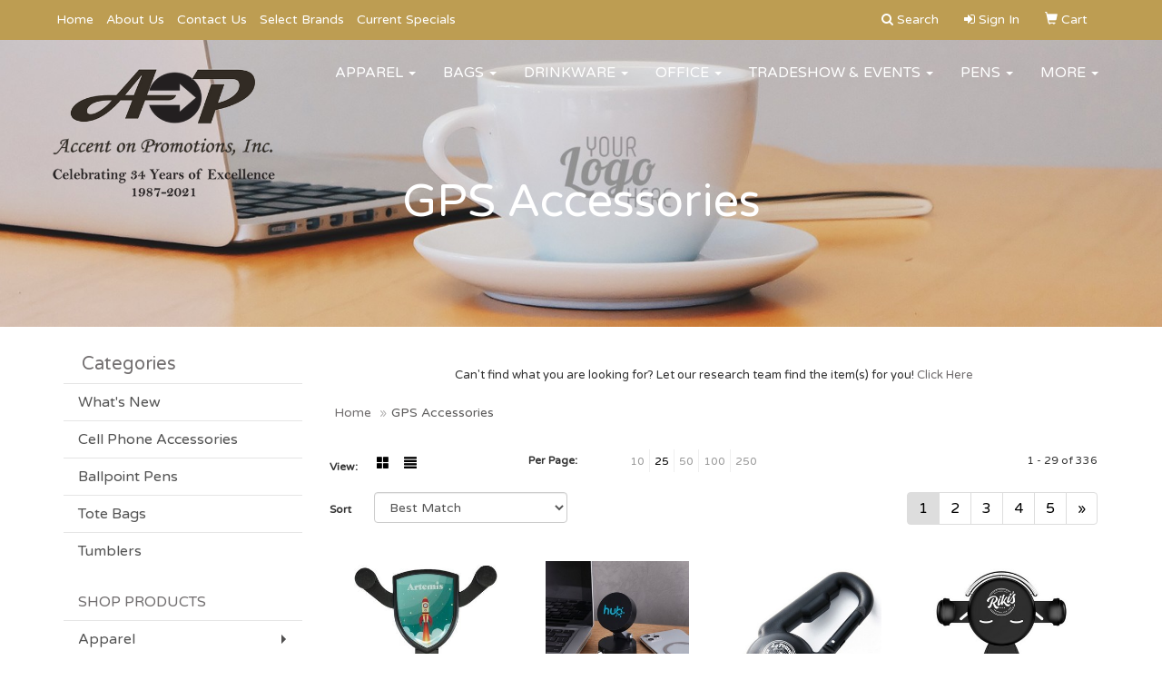

--- FILE ---
content_type: text/html
request_url: https://www.accentonpromotions.com/automotive-hitech-accessoreies-gps.htm
body_size: 13786
content:
<!DOCTYPE html>
<html lang="en">
  <head>
    <meta charset="utf-8">
    <meta http-equiv="X-UA-Compatible" content="IE=edge">
    <meta name="viewport" content="width=device-width, initial-scale=1">
    <!-- The above 3 meta tags *must* come first in the head; any other head content must come *after* these tags -->
  
  <title>custom logoed Unique Gifts, sport shirts, holiday gifts, hydration packs, daypacks, Sport bottles, bic pens, promotional products, - GPS Accessories</title>
<meta name="description" content="Accent on promotions provides unique custom logoed gifts like sport shirts, holiday gifts, mugs, pens, and promotional products with the brand recognition you deserve.">
<meta name="keywords" content="PPE, holiday gifts, hydration packs, face mask, coffee mugs, sticky notes, company shirts,  water bottles, casual wear, corporate holiday gifts">
<META NAME="MSSmartTagsPreventParsing" CONTENT="TRUE">
<META NAME="rating" CONTENT="General">
<META NAME="MS.LOCALE" CONTENT="EN-US">
<META NAME="CATEGORY" CONTENT="home page">
<META NAME="robots" CONTENT="index,follow">
<META http-equiv="Classification" CONTENT="sport shirts">
<META NAME="URL" CONTENT="http://www.accentonpromotions.com">
<META NAME="revisit-after" CONTENT="31 days">
<link rel="canonical" href="https://www.accentonpromotions.com/automotive-hitech-accessoreies-gps.htm" />
<meta name="robots" content="index,follow">
<link rel="SHORTCUT ICON" type="image/ico" href="https://www.accentonpromotions.com/favicon.ico">
<link rel="icon" type="image/png" href="https://www.accentonpromotions.com/favicon.ico">

    <!-- Bootstrap core CSS -->
    <link href="/distsite/styles/7/common/css/bootstrap.min.css" rel="stylesheet">
    <link href="/distsite/styles/7/common/css/flexslider.css" rel="stylesheet">
    <link href="/distsite/styles/7/common/css/font-awesome.min.css" rel="stylesheet">
    <link href="/distsite/styles/7/common/css/nouislider.css" rel="stylesheet">
    <link rel="stylesheet" type="text/css" href="/distsite/styles/7/common/css/slick/slick.css"/>
    <!-- Lightbox for rich text editor image destinations -->
    <link rel="stylesheet" type="text/css" href="/distsite/styles/7/common/css/lightbox/lightbox.css" />
    <!-- HTML5 shim and Respond.js for IE8 support of HTML5 elements and media queries -->
    <!--[if lt IE 9]>
      <script src="https://oss.maxcdn.com/html5shiv/3.7.2/html5shiv.min.js"></script>
      <script src="https://oss.maxcdn.com/respond/1.4.2/respond.min.js"></script>
    <![endif]-->
    <!-- Custom styles for this theme -->
    <link href="/we/we.dll/StyleSheet?UN=4831&Type=WETheme&TS=45889.4692476852" rel="stylesheet">
    
    <script src="/distsite/styles/7/common/js/jquery.min.js"></script>
    
    <style>
@media only screen and (min-width: 1200px){
.navbar-default .navbar-brand, .navbar-default .navbar-brand img {
    max-height: 170px;
}
}
</style>
	<style>
		.active-filters {
display:block !important;
}
		
		</style>
		
  </head>
<body id="page-9310007">


<div class="collapse hidden-sm hidden-md hidden-lg" id="msearch">
	<form name="QuickSearch" class="quick-form form" role="search" method="get" action="https://www.accentonpromotions.com/:quicksearch.htm">
		<table class="table table-borderless" style="border:0;">
			<tr>
				<td>
					<label class="sr-only" for="quicksearchbox-mobile">Search</label>  
					<input type="text" id="quicksearchbox-mobile" class="form-control" name="quicksearchbox" placeholder="Search"></td>
				<td  style="display:none;">
					<label class="sr-only" for="LoP">Enter low price</label>  
					<input type="text" size="8" class="form-control" name="LoP" id="LoP" placeholder="Min price"></td>
				<td  style="display:none;">
					<label class="sr-only" for="HiP">Enter high price</label>  
					<input type="text" size="8" class="form-control" name="HiP" id="HiP" placeholder="Max price"></td>
				<td><button class="btn btn-default" type="submit" onclick="return(document.getElementById('quicksearchbox-mobile').value.trim()>'');"><i class="fa fa-search" aria-hidden="true"></i><span class="sr-only">Search</span></button></td>
			</tr>
		</table>
	  </form>
</div>

<header>

<div id="top-menu-wrap" class="hidden-xs clearfix">
  <div class="container fluid">
    <div class="row">
      <div class="col-md-6 col-sm-8 np">
       <ul id="nav1" class="sf-menu hidden-xs clearfix">
    <li class=""><a href="/">Home</a></li>
<li class=""><a href="/about.htm">About Us</a></li>
<li class=""><a href="/contact.htm">Contact Us</a></li>
<li class=""><a href="/links.htm">Select Brands</a></li>
<li class=""><a href="/specials.htm">Current Specials</a></li>

</ul>


      </div>
      <div class="col-md-6 col-sm-4">
		<ul class="nav0">
	<li><a data-toggle="collapse" href="#msearch" class="visible-xs-block"><i class="glyphicon glyphicon-search"></i><span class="sr-only">Search</span></a></li>
	<li class="dropdown searchBox hidden-xs"><a href="javascript:void(0)" class="dropdown-toggle" data-toggle="dropdown"><i class="fa fa-search"></i> <span class="icon-only">Search</span></a>
  <ul class="dropdown-menu search-dropdown">
	<li>
	   <form name="QuickSearch" class="quick-form" role="search" method="get" action="https://www.accentonpromotions.com/:quicksearch.htm">
              <div class="input-group header-search">
				  <label class="sr-only" for="quicksearchbox">Search</label>    
                <input id="quicksearchbox" type="text" class="form-control" name="quicksearchbox" placeholder="What are you looking for?">
                <span class="input-group-btn">
                <button class="btn btn-default" type="submit" onclick="return(document.getElementById('quicksearchbox').value.trim()>'');"><i class="fa fa-search"></i><span class="sr-only">Search</span></button>
                </span>
              </div>
        </form>
	</li>
  </ul>
</li>

	<li class=""><a href="/signin.htm"><span class="fa fa-sign-in" aria-hidden="true"></span> <span class="icon-only">Sign In</span></a></li>
<li class=""><a href="/cart.htm"><span class="glyphicon glyphicon-shopping-cart" aria-hidden="true"></span> <span class="icon-only">Cart</span></a></li>

	
</ul>

      </div>
    </div>
  </div>
</div>
<!-- secondary-menu-wrap -->

<div id="top-menu-mobile" class="visible-xs">
  <div class="container fluid">
    <div class="row">
      <div class="col-sm-12">
		<ul class="nav0">
	<li><a data-toggle="collapse" href="#msearch" class="visible-xs-block"><i class="glyphicon glyphicon-search"></i><span class="sr-only">Search</span></a></li>
	<li class="dropdown searchBox hidden-xs"><a href="javascript:void(0)" class="dropdown-toggle" data-toggle="dropdown"><i class="fa fa-search"></i> <span class="icon-only">Search</span></a>
  <ul class="dropdown-menu search-dropdown">
	<li>
	   <form name="QuickSearch" class="quick-form" role="search" method="get" action="https://www.accentonpromotions.com/:quicksearch.htm">
              <div class="input-group header-search">
				  <label class="sr-only" for="quicksearchbox">Search</label>    
                <input id="quicksearchbox" type="text" class="form-control" name="quicksearchbox" placeholder="What are you looking for?">
                <span class="input-group-btn">
                <button class="btn btn-default" type="submit" onclick="return(document.getElementById('quicksearchbox').value.trim()>'');"><i class="fa fa-search"></i><span class="sr-only">Search</span></button>
                </span>
              </div>
        </form>
	</li>
  </ul>
</li>

	<li class=""><a href="/signin.htm"><span class="fa fa-sign-in" aria-hidden="true"></span> <span class="icon-only">Sign In</span></a></li>
<li class=""><a href="/cart.htm"><span class="glyphicon glyphicon-shopping-cart" aria-hidden="true"></span> <span class="icon-only">Cart</span></a></li>

	
</ul>

      </div>
    </div>
  </div>
</div>
<!-- secondary-menu-wrap -->

<!-- Start Secondary Nav -->
<nav id="mainNav" class="navbar navbar-default navbar-custom navbar-fixed-top">
  <div class="container fluid">
    <div class="navbar-header">
      <button type="button" class="navbar-toggle" data-toggle="collapse" data-target="#navbar"> <span class="sr-only">Toggle navigation</span> <i class="fa fa-bars"></i> </button>
       <a class="navbar-brand" href="https://www.accentonpromotions.com"><img class="img-responsive" src="/we/we.dll/Pic?UN=4831&F=C&T=707&Age=1380469600" alt="Accent On Promotions Inc" /></a>  </div>
    <div class="collapse navbar-collapse" id="navbar">
      <ul class="nav navbar-nav navbar-right">
	<li class="visible-xs"><a href="/">Home</a></li>
<li class="visible-xs"><a href="/about.htm">About Us</a></li>
<li class="visible-xs"><a href="/contact.htm">Contact Us</a></li>
<li class="visible-xs"><a href="/links.htm">Select Brands</a></li>
<li class="visible-xs"><a href="/specials.htm">Current Specials</a></li>
<li class="dropdown "><a href="#" class="dropdown-toggle" data-toggle="dropdown">Apparel <span class="caret"></span></a><ul class="dropdown-menu multi-level"><li><a href="/accessories.htm">Accessories</a>
</li><li><a href="/activewear.htm">Activewear</a>
</li><li><a href="/caps-and-hats.htm">Caps & Hats</a>
</li><li><a href="/dress-shirts.htm">Dress Shirts</a>
</li><li><a href="/golf-apparel-shirts.htm">Golf Apparel</a>
</li><li><a href="/outerwear.htm">Outerwear</a>
</li><li><a href="/polos.htm">Polos</a>
</li><li><a href="/sweatshirts-and-hoodies.htm">Sweatshirts & Hoodies</a>
</li><li><a href="/tshirts.htm">Tshirts</a>
</li><li><a href="/youth.htm">Youth</a>
</li></ul></li>
<li class="dropdown "><a href="#" class="dropdown-toggle" data-toggle="dropdown">Bags <span class="caret"></span></a><ul class="dropdown-menu multi-level"><li><a href="/accessories-bags.htm">Accessories</a>
</li><li><a href="/backpacks.htm">Backpacks</a>
</li><li><a href="/briefcases-and-messenger-bags.htm">Briefcases & Messenger Bags</a>
</li><li><a href="/drawstring-backpacks.htm">Drawstring Backpacks</a>
</li><li><a href="/fanny-packs.htm">Fanny Packs</a>
</li><li><a href="/lunch-bags.htm">Lunch Bags</a>
</li><li><a href="/paper-bags.htm">Paper Bags</a>
</li><li><a href="/plastic-bags.htm">Plastic Bags</a>
</li><li><a href="/tote-bags.htm">Tote Bags</a>
</li></ul></li>
<li class="dropdown "><a href="#" class="dropdown-toggle" data-toggle="dropdown">Drinkware <span class="caret"></span></a><ul class="dropdown-menu multi-level"><li><a href="/beverage-insulators.htm">Beverage Insulators</a>
</li><li><a href="/bpa-free-bottles.htm">BPA Free Bottles</a>
</li><li><a href="/coasters.htm">Coasters</a>
</li><li><a href="/glassware.htm">Glassware</a>
</li><li><a href="/mugs.htm">Mugs</a>
</li><li><a href="/plastic-cups.htm">Plastic Cups</a>
</li><li><a href="/thermoses.htm">Thermoses</a>
</li><li><a href="/tumblers.htm">Tumblers</a>
</li><li><a href="/water-bottles.htm">Water Bottles</a>
</li></ul></li>
<li class="dropdown "><a href="#" class="dropdown-toggle" data-toggle="dropdown">Office <span class="caret"></span></a><ul class="dropdown-menu multi-level"><li><a href="/awards_001.htm">Awards</a>
</li><li><a href="/binders.htm">Binders</a>
</li><li><a href="/business-card-holders.htm">Business Card Holders</a>
</li><li><a href="/caddies.htm">Caddies</a>
</li><li><a href="/calculators.htm">Calculators</a>
</li><li><a href="/magnets.htm">Magnets</a>
</li><li><a href="/mousepads.htm">Mousepads</a>
</li><li><a href="/notepads.htm">Notepads</a>
</li><li><a href="/stress-relievers_001.htm">Stress Relievers</a>
</li><li><a href="/technology-items.htm">Technology Items</a>
</li></ul></li>
<li class="dropdown "><a href="#" class="dropdown-toggle" data-toggle="dropdown">Tradeshow & Events <span class="caret"></span></a><ul class="dropdown-menu multi-level"><li><a href="/awards_002.htm">Awards</a>
</li><li><a href="/buttons.htm">Buttons</a>
</li><li><a href="/displays.htm">Displays</a>
</li><li><a href="/giveaways.htm">Giveaways</a>
</li><li><a href="/lanyards.htm">Lanyards</a>
</li></ul></li>
<li class="dropdown "><a href="#" class="dropdown-toggle" data-toggle="dropdown">Pens <span class="caret"></span></a><ul class="dropdown-menu multi-level"><li><a href="/ballpoint-pens.htm">Ballpoint Pens</a>
</li><li><a href="/chalk.htm">Chalk</a>
</li><li><a href="/crayons.htm">Crayons</a>
</li><li><a href="/highlighters.htm">Highlighters</a>
</li><li><a href="/hi-tech-pens.htm">Hi-Tech Pens</a>
</li><li><a href="/markers.htm">Markers</a>
</li><li><a href="/pencils.htm">Pencils</a>
</li><li><a href="/roller-ball-pens.htm">Roller Ball Pens</a>
</li><li><a href="/sharpeners.htm">Sharpeners</a>
</li></ul></li>
<li class="dropdown "><a href="#" class="dropdown-toggle" data-toggle="dropdown">More <span class="caret"></span></a><ul class="dropdown-menu multi-level"><li><a href="/advanced-search.htm">Advanced Search</a>
</li><li><a href="/contact-us.htm">Contact Us</a>
</li></ul></li>

</ul>

    </div>
  </div>
</nav>

</header>
<!-- Header -->

    <div id="page-title">
    <div class="container">
        <div class="row">
            <div class="col-sm-12">
                <h1>GPS Accessories</h1>
            </div>
        </div>
    </div>
    </div>


    <div class="page">
	<div id="mobile-nav" class="visible-xs">
	<script>
	function MobileNavChange(entered) 
	{
		to=entered.options[entered.selectedIndex].value;
		if (to>"") parent.location.href=to;
	}
	</script>
	<select class="form-control" onchange="MobileNavChange(this);">
              <option value="">Categories</option>
			  <option value="/hot-categories-whats-new.htm">What's New</option><option value="/hot-categories-cell-phone-accessories.htm">Cell Phone Accessories</option><option value="/hot-categories-ballpoint-pens.htm">Ballpoint Pens</option><option value="/hot-categories-tote-bags.htm">Tote Bags</option><option value="/hot-categories-tumblers.htm">Tumblers</option><option value="/apparel.htm">Apparel</option><option value="/automotive.htm">Automotive</option><option value="/awards.htm">Awards & Recognition</option><option value="/badges.htm">Badges & Lanyards</option><option value="/bags.htm">Bags</option><option value="/calendars.htm">Calendars</option><option value="/candy.htm">Candy & Snacks</option><option value="/caps.htm">Caps & Hats</option><option value="/clocks.htm">Clocks</option><option value="/computer-accessories.htm">Computer Accessories</option><option value="/desk-items.htm">Desk Items</option><option value="/eco-friendly.htm">Eco Friendly</option><option value="/executive-gifts.htm">Executive Gifts</option><option value="/food-and-beverage.htm">Food & Beverage</option><option value="/fun-and-games.htm">Fun & Games</option><option value="/golf.htm">Golf Items</option><option value="/healthcare.htm">Healthcare</option><option value="/keytags.htm">Key Tags</option><option value="/kitchen-and-home.htm">Kitchen & Home</option><option value="/mugs-and-drinkware.htm">Mugs & Drinkware</option><option value="/pens.htm">Pens</option><option value="/sports-and-outdoors.htm">Sports & Outdoors</option><option value="/stress-balls.htm">Stress Balls</option><option value="/technology.htm">Technology</option><option value="/tools-and-hardware.htm">Tools & Hardware</option><option value="/travel-items.htm">Travel Items</option><option value="/watches.htm">Watches</option><option value="/left-nav-advanced-search.htm">Advanced Search</option><option value="/left-nav-contact-us.htm">Contact Us</option>
	</select>
</div>

	<div class="container">

      <div id="main-content" class="row" style="background:#fff;">

        <aside id="sidebar" class="col-sm-3 hidden-xs backgroundfill">
        
		<ul id="nav3" class="sf-menu sf-vertical">
    <li class="header"><h3>Categories</h3></li>
	<li class=""><a href="/hot-categories-whats-new.htm">What's New</a></li>
<li class=""><a href="/hot-categories-cell-phone-accessories.htm">Cell Phone Accessories</a></li>
<li class=""><a href="/hot-categories-ballpoint-pens.htm">Ballpoint Pens</a></li>
<li class=""><a href="/hot-categories-tote-bags.htm">Tote Bags</a></li>
<li class=""><a href="/hot-categories-tumblers.htm">Tumblers</a></li>
<li class="spacer"> </li>

<li class="title">SHOP PRODUCTS</li>
<li class=""><a href="/apparel.htm">Apparel</a><ul><li><a href="/apparel-accessories.htm">Accessories</a><ul><li><a href="/apparel-aprons.htm">Aprons</a></li><li><a href="/apparel-armbands.htm">Armbands</a></li><li><a href="/apparel-ear-muffs.htm">Earmuffs</a></li><li><a href="/apparel-gloves.htm">Gloves</a></li><li><a href="/apparel-socks.htm">Socks</a></li><li><a href="/apparel-wristbands.htm">Wristbands</a></li></ul></li><li><a href="/apparel-athletic-wear.htm">Athletic Wear</a><ul><li><a href="/apparel-sweatpants.htm">Sweatpants</a></li><li><a href="/apparel-sweatshirts.htm">Sweatshirts</a></li><li><a href="/apparel-tank-tops.htm">Tank Tops</a></li></ul></li><li><a href="/apparel-button-down-shirts.htm">Button Down Shirts</a><ul><li><a href="/apparel-denim.htm">Denim</a></li><li><a href="/apparel-dress.htm">Dress</a></li><li><a href="/apparel-dress_001.htm">Twill</a></li></ul></li><li><a href="/apparel-footwear.htm">Footwear</a><ul><li><a href="/apparel-casual.htm">Casual</a></li><li><a href="/apparel-workwear.htm">Work Wear</a></li></ul></li><li><a href="/apparel-infants.htm">Infants</a><ul><li><a href="/apparel-infant-bottoms.htm">Bottoms</a></li><li><a href="/apparel-onesies.htm">Onesies</a></li></ul></li><li><a href="/apparel-jackets.htm">Jackets</a><ul><li><a href="/apparel-fleece.htm">Fleece</a></li><li><a href="/apparel-hooded.htm">Hooded</a></li><li><a href="/apparel-nylon.htm">Nylon</a></li></ul></li><li><a href="/apparel-polo-shirts.htm">Polo Shirts</a><ul><li><a href="/apparel-polo-shirts-long-sleeve.htm">Long Sleeve</a></li><li><a href="/apparel-polo-shirts-short-sleeve.htm">Short Sleeve</a></li></ul></li><li><a href="/apparel-sweaters.htm">Sweaters</a><ul><li><a href="/apparel-cotton.htm">Cotton</a></li><li><a href="/apparel-fleece_001.htm">Fleece</a></li><li><a href="/apparel-knit.htm">Knit</a></li></ul></li><li><a href="/apparel-vests.htm">Vests</a><ul><li><a href="/apparel-vests-cotton.htm">Cotton</a></li><li><a href="/apparel-vests-fleece.htm">Fleece</a></li><li><a href="/apparel-vests-knit.htm">Knit</a></li></ul></li><li><a href="/apparel-tshirts.htm">T-Shirts</a><ul><li><a href="/apparelt-shirts-long-sleeve.htm">Long Sleeve</a></li><li><a href="/apparel-tshirts-short-sleeve.htm">Short Sleeve</a></li></ul></li><li><a href="/apparel-youth.htm">Youth</a><ul><li><a href="/apparel-bottoms.htm">Bottoms</a></li><li><a href="/apparel-jackets-outerwear.htm">Jackets & Outerwear</a></li><li><a href="/apparel-shirts.htm">Shirts</a></li></ul></li></ul></li>
<li class=""><a href="/automotive.htm">Automotive</a><ul><li><a href="/automotive-antenna-balls.htm">Antenna Balls</a></li><li><a href="/automotive-air-fresheners.htm">Air Fresheners</a></li><li><a href="/automotive-auto-shades.htm">Auto Shades</a></li><li><a href="/automotive-bumper-stickers.htm">Bumper Stickers</a></li><li><a href="/automotive-hitech-accessores.htm">Hi-Tech Accessories</a><ul><li><a href="/automotive-hitech-accessoreies-gps.htm">GPS Accessories</a></li><li><a href="/automotive-phone-accessories.htm">Music Accessories</a></li><li><a href="/automotive-music-accessories.htm">Phone Accessories</a></li></ul></li><li><a href="/automotive-license-plate-accessories.htm">License Plate Accessories</a></li><li><a href="/automotive-safety.htm">Safety</a><ul><li><a href="/automotive-first-aid.htm">First Aid</a></li><li><a href="/automotive-flashlights.htm">Flashlights</a></li><li><a href="/automotive-gauges.htm">Gauges</a></li><li><a href="/automotive-ice-scrapers.htm">Ice Scrapers</a></li><li><a href="/automotive-tool-kits.htm">Toolkits</a></li></ul></li></ul></li>
<li class=""><a href="/awards.htm">Awards & Recognition</a><ul><li><a href="/awards-plaques.htm">Plaques</a><ul><li><a href="/awards-plaques-acrylic.htm">Acrylic</a></li><li><a href="/awards-plaques-crystal.htm">Crystal</a></li><li><a href="/awards-plaques-glass.htm">Glass</a></li><li><a href="/awards-plaques-marble.htm">Marble</a></li><li><a href="/awards-plaques-metal.htm">Metal</a></li><li><a href="/awards-plaques-wood.htm">Wood</a></li></ul></li><li><a href="/awards-vases.htm">Vases</a><ul><li><a href="/awards-vases-crystal.htm">Crystal</a></li><li><a href="/awards-vases-glass.htm">Glass</a></li><li><a href="/awards-vases-marble.htm">Marble</a></li><li><a href="/awards-vases-metal.htm">Metal</a></li></ul></li><li><a href="/awards-emblems-pins-medals.htm">Emblems, Pins & Medals</a><ul><li><a href="/awards-emblems.htm">Emblems</a></li><li><a href="/awards-medals.htm">Medals</a></li><li><a href="/awards-pins.htm">Pins</a></li><li><a href="/awards-ribbons.htm">Ribbons</a></li></ul></li><li><a href="/awards-paperweights.htm">Paperweights</a><ul><li><a href="/awards-paperweights-acrylic.htm">Acrylic</a></li><li><a href="/awards-paperweights-crystal.htm">Crystal</a></li><li><a href="/awards-paperweights-glass.htm">Glass</a></li><li><a href="/awards-paperweights-marble.htm">Marble</a></li><li><a href="/awards-paperweights-metal.htm">Metal</a></li><li><a href="/awards-paperweights-wood.htm">Wood</a></li></ul></li><li><a href="/awards-trophies.htm">Trophies</a></li><li><a href="/awards-gift-sets.htm">Gift Sets</a><ul><li><a href="/awards-gift-sets-clocks.htm">Clocks & Watches</a></li><li><a href="/awards-gift-sets-desktop.htm">Desktop</a></li></ul></li><li><a href="/awards-golf.htm">Golf</a><ul><li><a href="/awards-golf-acrylic.htm">Acrylic</a></li><li><a href="/awards-golf-crystal.htm">Crystal</a></li><li><a href="/awards-golf-glass.htm">Glass</a></li><li><a href="/awards-golf-marble.htm">Marble</a></li><li><a href="/awards-golf-metal.htm">Metal</a></li></ul></li></ul></li>
<li class=""><a href="/badges.htm">Badges & Lanyards</a><ul><li><a href="/badges-holders.htm">Badge Holders</a></li><li><a href="/badges-lanyards.htm">Lanyards</a><ul><li><a href="/badges-lanyards-cotton.htm">Cotton</a></li><li><a href="/badges-lanyards-neoprene.htm">Neoprene</a></li><li><a href="/badges-lanyards-vinyl.htm">Vinyl</a></li><li><a href="/badges-landyards-woven.htm">Woven</a></li></ul></li><li><a href="/badges-names.htm">Name Badges</a></li><li><a href="/badges-reels.htm">Reels</a></li></ul></li>
<li class=""><a href="/bags.htm">Bags</a><ul><li><a href="/bags-attaches.htm">Attaches</a></li><li><a href="/bags-backpacks.htm">Backpacks</a></li><li><a href="/bags-baskets.htm">Baskets</a></li><li><a href="/bags-briefcases.htm">Briefcases</a></li><li><a href="/bags-computers.htm">Computer Bags</a></li><li><a href="/bags-coolers.htm">Coolers</a></li><li><a href="/bags-duffelsport.htm">Duffel & Sport Bags</a></li><li><a href="/bags-drawstring-sportpacks.htm">Drawstring Sportpacks</a></li><li><a href="/bags-eco.htm">Eco Friendly</a></li><li><a href="/bags-fannypacks.htm">Fanny Packs</a></li><li><a href="/bags-lunch.htm">Lunch Bags</a></li><li><a href="/bags-paper.htm">Paper</a></li><li><a href="/bags-plastic.htm">Plastic</a></li><li><a href="/bags-tote.htm">Tote Bags</a><ul><li><a href="/bags-cotton-totes.htm">Cotton Totes</a></li><li><a href="/bags-fashion-totes.htm">Fashion Totes</a></li><li><a href="/bags-shopping-and-grocery-totes.htm">Shopping & Grocery</a></li><li><a href="/bags-trade-show-totes.htm">Trade Show Totes</a></li></ul></li><li><a href="/bags-travel.htm">Travel</a><ul><li><a href="/bags-garment.htm">Garment Bags</a></li><li><a href="/bags-suitcase.htm">Suitcases</a></li><li><a href="/bags-toiletry.htm">Toiletry Bags</a></li></ul></li></ul></li>
<li class=""><a href="/calendars.htm">Calendars</a><ul><li><a href="/calendars-desktop.htm">Desktop</a></li><li><a href="/calendars-electronic.htm">Electronic</a></li><li><a href="/calendars-planners.htm">Planners</a></li><li><a href="/calendars-walls.htm">Walls</a></li></ul></li>
<li class=""><a href="/candy.htm">Candy & Snacks</a><ul><li><a href="/candy-jars.htm">Candy Jars</a></li><li><a href="/candy-chocolate.htm">Chocolate</a></li><li><a href="/candy-cookies.htm">Cookies</a></li><li><a href="/candy-wrappers.htm">Custom Wrappers</a></li><li><a href="/candy-gift-sets.htm">Gift Sets</a></li><li><a href="/candy-mints.htm">Mints</a></li><li><a href="/candy-nuts.htm">Nuts</a></li></ul></li>
<li class=""><a href="/caps.htm">Caps & Hats</a><ul><li><a href="/caps-beanies.htm">Beanies</a></li><li><a href="/caps-camouflage.htm">Camouflage</a></li><li><a href="/caps-cotton.htm">Cotton Twill Canvas</a></li><li><a href="/caps-eco.htm">Eco Friendly</a></li><li><a href="/caps-fitted.htm">Fitted</a></li><li><a href="/caps-safety.htm">Safety</a></li><li><a href="/caps-visors.htm">Visors</a></li></ul></li>
<li class=""><a href="/clocks.htm">Clocks</a><ul><li><a href="/clocks-alarms.htm">Alarms</a></li><li><a href="/clocks-desktop.htm">Desktop</a></li><li><a href="/clocks-travel.htm">Travel</a></li><li><a href="/clocks-wall.htm">Wall</a></li><li><a href="/clocks-weather.htm">Weather Stations</a></li></ul></li>
<li class=""><a href="/computer-accessories.htm">Computer Accessories</a><ul><li><a href="/computer-cables-cords.htm">Cables & Cords</a></li><li><a href="/computer-flash-drives.htm">Flash Drives</a></li><li><a href="/computer-hubs.htm">Hubs</a></li><li><a href="/computer-keyboard-brushes.htm">Keyboard Brushes</a></li><li><a href="/computer-laptop-sleeves.htm">Laptop Sleeves</a></li><li><a href="/computer-monitor-mirrors.htm">Monitor Mirrors</a></li><li><a href="/computer-mouse.htm">Mouse</a></li><li><a href="/computer-pads.htm">Mouse Pads</a></li><li><a href="/computer-usb.htm">USB</a></li></ul></li>
<li class=""><a href="/desk-items.htm">Desk Items</a><ul><li><a href="/desk-items-binders.htm">Binders</a></li><li><a href="/desk-items-business-card-holders.htm">Business Card Holders</a></li><li><a href="/desk-items-caddies.htm">Caddies</a></li><li><a href="/desk-items-calculators.htm">Calculators</a></li><li><a href="/desk-items-clipboards.htm">Clipboards</a></li><li><a href="/desk-items-clips-and-note-holders.htm">Clips & Note Holders</a></li><li><a href="/desk-items-clocks.htm">Clocks</a></li><li><a href="/desk-items-folder.htm">Folders</a></li><li><a href="/desk-items-frames.htm">Frames</a></li><li><a href="/desk-items-hole-punch.htm">Hole Punch</a></li><li><a href="/desk-items-keyboard-pads.htm">Keyboard Pads</a></li><li><a href="/desk-items-labels.htm">Labels</a></li><li><a href="/desk-items-magnets.htm">Magnets</a></li><li><a href="/desk-items-magnifiers.htm">Magnifiers</a></li><li><a href="/desk-items-meausring-devices.htm">Measuring Devices</a></li><li><a href="/desk-items-boards.htm">Memo Boards</a></li><li><a href="/desk-items-mouse-pads.htm">Mousepads</a></li><li><a href="/desk-items-name-badges.htm">Name Badges</a></li><li><a href="/desk-items-note-pads.htm">Note Pads</a></li><li><a href="/desk-items-paperweights.htm">Paperweights</a></li><li><a href="/desk-items-sticky-notes.htm">Sticky Notes</a></li><li><a href="/desk-items-scissors.htm">Scissors</a></li><li><a href="/desk-items-signs.htm">Signs</a></li><li><a href="/desk-items-staple-removers.htm">Staple Removers</a></li><li><a href="/desk-items-staplers.htm">Staplers</a></li><li><a href="/desk-items-stress-relievers.htm">Stress Relievers</a></li></ul></li>
<li class=""><a href="/eco-friendly.htm">Eco Friendly</a><ul><li><a href="/eco-friendly-biodegradable.htm">Biodegradable</a></li><li><a href="/eco-friendly-efficient.htm">Efficient</a></li><li><a href="/eco-friendly-organic.htm">Organic</a></li><li><a href="/eco-friendly-recycled.htm">Recycled</a></li><li><a href="/eco-friendly-sustainable.htm">Sustainable</a></li></ul></li>
<li class=""><a href="/executive-gifts.htm">Executive Gifts</a><ul><li><a href="/executive-gifts-appliances.htm">Appliances & Electronics</a></li><li><a href="/executive-gifts-cameras.htm">Cameras</a></li><li><a href="/executive-gifts-fitness.htm">Fitness</a></li><li><a href="/executive-gifts-gift-sets.htm">Gift Sets</a></li></ul></li>
<li class=""><a href="/food-and-beverage.htm">Food & Beverage</a><ul><li><a href="/food-and-beverage-cocoa.htm">Cocoa</a></li><li><a href="/food-and-beverage-coffee.htm">Coffee</a></li><li><a href="/food-and-beverage-condiments.htm">Condiments</a></li><li><a href="/food-and-beverage-cookies.htm">Cookies</a></li><li><a href="/food-and-beverage-gift-sets.htm">Gift Sets</a></li><li><a href="/food-and-beverage-meats.htm">Meats</a></li><li><a href="/food-and-beverage-novelty.htm">Novelty</a></li><li><a href="/food-and-beverage-nuts.htm">Nuts</a></li><li><a href="/food-and-beverage-popcorn.htm">Popcorn</a></li><li><a href="/food-and-beverage-sauces.htm">Sauces</a></li><li><a href="/food-and-beverage-spices.htm">Spices</a></li><li><a href="/food-and-beverage-tea.htm">Tea</a></li><li><a href="/food-and-beverage-water.htm">Water</a></li><li><a href="/food-and-beverage-wine.htm">Wine/Champagne</a></li></ul></li>
<li class=""><a href="/fun-and-games.htm">Fun & Games</a><ul><li><a href="/fun-and-games-airplanes.htm">Airplanes</a></li><li><a href="/fun-and-games-balls.htm">Balls</a></li><li><a href="/fun-and-games-board.htm">Board Games</a></li><li><a href="/fun-and-games-electronic.htm">Electronic</a></li><li><a href="/fun-and-games-flyers.htm">Flyers</a></li><li><a href="/fun-and-games-golf.htm">Golf</a></li><li><a href="/fun-and-games-inflatables.htm">Inflatables</a></li><li><a href="/fun-and-games-kites.htm">Kites</a></li><li><a href="/fun-and-games-puzzles.htm">Puzzles</a></li><li><a href="/fun-and-games-stuffed-animals.htm">Stuffed Animals</a></li><li><a href="/fun-and-games-tattoos.htm">Tattoos</a></li><li><a href="/fun-and-games-yoyos.htm">Yo-Yos</a></li></ul></li>
<li class=""><a href="/golf.htm">Golf Items</a><ul><li><a href="/golf-awards.htm">Awards</a></li><li><a href="/golf-bag-tags.htm">Bag Tags</a></li><li><a href="/golf-ball-markers.htm">Ball Markers</a></li><li><a href="/golf-balls.htm">Balls</a></li><li><a href="/golf-caps-and-visors.htm">Caps & Visors</a></li><li><a href="/golf-clips.htm">Clips</a></li><li><a href="/golf-clubs-and-putters.htm">Clubs & Putters</a></li><li><a href="/golf-flags.htm">Event Flags & Banners</a></li><li><a href="/golf-first-aid.htm">First Aid</a></li><li><a href="/golf-apparel.htm">Golf Apparel</a><ul><li><a href="/golf-outerwear.htm">Outerwear</a></li><li><a href="/golf-shirts.htm">Shirts</a></li></ul></li><li><a href="/golf-bags.htm">Golf Bags</a></li><li><a href="/golf-shoe-bags.htm">Shoe Bags</a></li><li><a href="/golf-tool-kits.htm">Tool Kits</a></li><li><a href="/golf-towels.htm">Towels</a></li></ul></li>
<li class=""><a href="/healthcare.htm">Healthcare</a><ul><li><a href="/healthcare-awareness.htm">Awareness</a></li><li><a href="/healthcare-candles.htm">Candles</a></li><li><a href="/healthcare-child.htm">Child and Infant</a></li><li><a href="/healthcare-firstaid.htm">First Aid Kits</a></li><li><a href="/healthcare-fitness.htm">Fitness</a></li><li><a href="/healthcare-handsanitizers.htm">Hand Sanitizers</a></li><li><a href="/healthcare-lipbalm.htm">Lip Balm</a></li><li><a href="/healthcare-nightlights.htm">Night Lights</a></li><li><a href="/healthcare-pedometers.htm">Pedometers</a></li><li><a href="/healthcare-pillboxes.htm">Pill Boxes</a></li><li><a href="/healthcare-pillcutters.htm">Pill Cutters</a></li><li><a href="/healthcare-spakits.htm">Spa Kits</a></li><li><a href="/healthcare-sunglasses.htm">Sunglasses</a></li><li><a href="/healthcare-sunscreen.htm">Sunscreen</a></li><li><a href="/healthcare-toiletries.htm">Toiletries</a></li><li><a href="/healthcare-travelkits.htm">Travel Kits</a></li></ul></li>
<li class=""><a href="/keytags.htm">Key Tags</a><ul><li><a href="/key-tags-cell-phone-accessories.htm">Cell Phone Accesssories</a></li><li><a href="/key-tags-luggage.htm">Luggage Tags</a></li><li><a href="/key-tags-key-chains.htm">Keychains</a></li><li><a href="/key-tags-carabiner.htm">Carabiners</a></li><li><a href="/key-tags-electronic.htm">Electronic</a></li><li><a href="/key-tags-metal.htm">Metal</a></li><li><a href="/key-tags-plastic.htm">Plastic</a></li><li><a href="/key-tags-personal-safety.htm">Personal Safety</a></li></ul></li>
<li class=""><a href="/kitchen-and-home.htm">Kitchen & Home</a><ul><li><a href="/kitchen-and-home-appliances.htm">Appliances</a></li><li><a href="/kitchen-and-home-candles.htm">Candles</a></li><li><a href="/kitchen-and-home-containers.htm">Containers</a></li><li><a href="/kitchen-and-home-frames.htm">Frames</a></li><li><a href="/kitchen-and-home-gardening.htm">Gardening</a></li><li><a href="/kitchen-and-home-items.htm">Kitchen Items</a></li><li><a href="/kitchen-and-home-flashlights.htm">Flashlights</a></li><li><a href="/kitchen-and-home-night-lights.htm">Night Lights</a></li><li><a href="/kitchen-and-home-pet-products.htm">Pet Products</a></li><li><a href="/kitchen-and-home-vases.htm">Vases</a></li></ul></li>
<li class=""><a href="/mugs-and-drinkware.htm">Mugs & Drinkware</a><ul><li><a href="/mugs-and-drinkware-barware.htm_.htm">Barware</a></li><li><a href="/mugs-and-drinkware-beverage-insulators.htm">Beverage Insulators</a></li><li><a href="/mugs-and-drinkware-bottles.htm">Bottles</a></li><li><a href="/mugs-and-drinkware-carafes.htm">Carafes</a></li><li><a href="/mugs-and-drinkware-coasters.htm">Coasters</a></li><li><a href="/mugs-and-drinkware-cups.htm">Cups</a></li><li><a href="/mugs-and-drinkware-glassware.htm">Glassware</a></li><li><a href="/mugs-and-drinkware-mugs.htm">Mugs</a></li><li><a href="/mugs-and-drinkware-openers.htm">Openers</a></li><li><a href="/mugs-and-drinkware-paperware.htm">Paperware</a></li><li><a href="/mugs-and-drinkware-thermos.htm">Thermos</a></li><li><a href="/mugs-and-drinkware-travel.htm">Travel</a></li><li><a href="/mugs-and-drinkware-tumblers.htm">Tumblers</a></li></ul></li>
<li class=""><a href="/pens.htm">Pens</a><ul><li><a href="/pens-ballpoint.htm">Ballpoint</a></li><li><a href="/pens-chalk.htm">Chalk</a></li><li><a href="/pens-crayons.htm">Crayons</a></li><li><a href="/pens-erasers.htm">Erasers</a></li><li><a href="/pens-gels.htm">Gels</a></li><li><a href="/pens-gift-sets.htm">Gift Sets</a></li><li><a href="/pens-highlighters.htm">Highlighters</a></li><li><a href="/pens-hi-tech.htm">Hi-Tech Pens</a><ul><li><a href="/pens-fraud-resistant.htm">Fraud Resistant</a></li><li><a href="/pens-light-ups.htm">Light Ups</a></li><li><a href="/pens-pointers.htm">Pointers</a></li><li><a href="/pens-stylus.htm">Stylus</a></li><li><a href="/pens-usb.htm">USB</a></li></ul></li><li><a href="/pens-markers.htm">Markers</a></li><li><a href="/pens-pencils.htm">Pencils</a></li><li><a href="/pens-retractable.htm">Retractable</a></li><li><a href="/pens-rollerball.htm">Roller Ball</a></li><li><a href="/pens-sharperners.htm">Sharpeners</a></li><li><a href="/pens-stick-pens.htm">Stick Pens</a></li><li><a href="/pens-twist-pens.htm">Twist Pens</a></li></ul></li>
<li class=""><a href="/sports-and-outdoors.htm">Sports & Outdoors</a><ul><li><a href="/sports-and-outdoors-apparel.htm">Apparel</a><ul><li><a href="/sports-and-outdoors-outerwear.htm">Outerwear</a></li><li><a href="/sports-and-outdoors-shirts.htm">Shirts</a></li><li><a href="/sports-and-outdoors-uniforms.htm">Uniforms</a></li></ul></li><li><a href="/sports-and-outdoors-balls.htm">Balls</a><ul><li><a href="/sports-and-outdoors-baseball.htm">Baseball</a></li><li><a href="/sports-and-outdoors-basketball.htm">Basketball</a></li><li><a href="/sports-and-outdoors-football.htm">Football</a></li><li><a href="/sports-and-outdoors-hockey.htm">Hockey</a></li><li><a href="/sports-and-outdoors-soccer.htm">Soccer</a></li></ul></li><li><a href="/sports-and-outdoors-binoculars.htm">Binoculars</a></li><li><a href="/sports-and-outdoors-blankets.htm">Blankets</a></li><li><a href="/sports-and-outdoors-camping.htm">Camping</a></li><li><a href="/sports-and-outdoors-chairs.htm">Chairs</a></li><li><a href="/sports-and-outdoors-compasses.htm">Compasses</a></li><li><a href="/sports-and-outdoors-cushions.htm">Cushions</a></li><li><a href="/sports-and-outdoors-fishing.htm">Fishing</a></li><li><a href="/sports-and-outdoors-fitness.htm">Fitness</a></li><li><a href="/sports-and-outdoors-insulated-bags.htm">Insulated Bags</a></li><li><a href="/sports-and-outdoors-mats.htm">Mats</a></li><li><a href="/sports-and-outdoors-pedometers.htm">Pedometers</a></li><li><a href="/sports-and-outdoors-radios.htm">Radios</a></li><li><a href="/sports-and-outdoors-team-spirit.htm">Team Spirit</a><ul><li><a href="/sports-and-outdoors-fans.htm">Fans</a></li><li><a href="/sports-and-outdoors-foam-hands.htm">Foam Hands</a></li><li><a href="/sports-and-outdoors-megaphones.htm">Megaphones</a></li><li><a href="/sports-and-outdoors-noise-makers.htm">Noise Makers</a></li><li><a href="/sports-and-outdoors-pom-poms.htm">Pom Poms</a></li></ul></li><li><a href="/sports-and-outdoors-towels.htm">Towels</a></li><li><a href="/sports-and-outdoors-umbrellas.htm">Umbrellas</a></li><li><a href="/sports-and-outdoors-whistles.htm">Whistles</a></li></ul></li>
<li class=""><a href="/stress-balls.htm">Stress Balls</a><ul><li><a href="/stress-balls-cars-and-trucks.htm">Cars & Trucks</a></li><li><a href="/stress-balls-custom.htm">Custom</a></li><li><a href="/stress-balls-people.htm">People</a></li><li><a href="/stress-balls-seasonal.htm">Seasonal</a></li><li><a href="/stress-balls-shapes.htm">Shapes</a></li><li><a href="/stress-balls-sports.htm">Sports</a></li></ul></li>
<li class=""><a href="/technology.htm">Technology</a><ul><li><a href="/technology-accessories.htm">Accessories</a><ul><li><a href="/technology-accessories-adapters-and-charging-cables.htm">Adapters & Charging Cables</a></li><li><a href="/technology-accessories-cleaning-gadgets.htm">Cleaning Gadgets</a></li><li><a href="/technology-accessories-usb-hubs.htm">USB Hubs</a></li><li><a href="/technology-accessories-phone-and-mobile-stands.htm">Phone & Mobile Stands</a></li></ul></li><li><a href="/technology-bags.htm">Bags</a><ul><li><a href="/technology-bags-backpacks.htm">Backpacks</a></li><li><a href="/technology-bags-messengers.htm">Messengers</a></li></ul></li><li><a href="/technology-cases.htm">Cases</a><ul><li><a href="/technology-cases-cell-phone.htm">Cell Phone</a></li><li><a href="/technology-cases-ipad-and-tablet.htm">iPad & Tablet</a></li><li><a href="/technology-cases-laptops.htm">Laptop</a></li></ul></li><li><a href="/technology-mouse-pads.htm">Mouse Pads</a></li><li><a href="/technology-music-and-audio.htm">Music & Audio</a><ul><li><a href="/technology-music-and-audio-headphones-and-earbuds.htm">Headphones & Earbuds</a></li><li><a href="/technology-music-and-audio-speakers.htm">Speakers</a></li></ul></li><li><a href="/technology-power-banks.htm">Power Banks</a></li><li><a href="/technology-stylus-pens-and-tools.htm">Stylus Pens & Tools</a></li><li><a href="/technology-usb-flash-drives.htm">USB Flash Drives</a></li></ul></li>
<li class=""><a href="/tools-and-hardware.htm">Tools & Hardware</a><ul><li><a href="/tools-and-hardware-bbq-sets.htm">BBQ Sets</a></li><li><a href="/tools-and-hardware-gardening.htm">Gardening</a></li><li><a href="/tools-and-hardware-gauges.htm">Gauges</a></li><li><a href="/tools-and-hardware-knives.htm">Knives</a></li><li><a href="/tools-and-hardware-lighters.htm">Lighters</a></li><li><a href="/tools-and-hardware-measuring-devices.htm">Measuring Devices</a></li><li><a href="/tools-and-hardware-thermometers.htm">Thermometers</a></li><li><a href="/tools-and-hardware-tool-kits.htm">Tool Kits</a></li></ul></li>
<li class=""><a href="/travel-items.htm">Travel Items</a><ul><li><a href="/travel-items-luggagetags.htm">Luggage Tags</a></li><li><a href="/travel-items-toiletries.htm">Toiletries</a></li><li><a href="/travel-items-travel-bags.htm">Travel Bags</a></li><li><a href="/travel-items-travel-kits.htm">Travel Kits</a></li><li><a href="/travel-items-tsa-approved.htm">TSA Approved</a></li></ul></li>
<li class=""><a href="/watches.htm">Watches</a><ul><li><a href="/watches-ladies.htm">Ladies Watches</a></li><li><a href="/watches-mens.htm">Mens Watches</a></li><li><a href="/watches-sport.htm">Sport Watches</a></li><li><a href="/watches-stop.htm">Stopwatches</a></li></ul></li>
<li class="spacer"> </li>

<li class="title">NEED MORE?</li>
<li class=""><a href="/left-nav-advanced-search.htm">Advanced Search</a></li>
<li class=""><a href="/left-nav-contact-us.htm">Contact Us</a></li>

</ul>


        </aside> <!-- /sidebar -->

        <div class="col-sm-9" style="background:#fff;padding-top:10px;">

		<iframe id="WE_Frame" name="WE_Frame" title="subpage" width="100%" src="https://www.accentonpromotions.com/ws/ws.dll/StartSrch?UID=4831&WENavID=9310007" scrolling="no" frameborder="0"></iframe>

       </div> <!-- /.col-9 -->

      </div> <!-- /.row -->

    </div> <!-- /container -->

    </div><!-- page wrap -->

	<!-- Footer Include -->

   <div id="footer-container">
      <footer id="footer">
        <div class="container">

          <div class="we-footer row">

          <!-- Page Ordering Change -->

           <div class="col-sm-4 col-sm-push-8" id="block-right">
              <div class="social">
				<ul class="socialmediabar">
	
	<li><a href="https://www.facebook.com/AccentonPromotions/" target="_blank" title="Visit us on Facebook"><img src="/DistSite/Styles/7/common/images/social/2/Facebook.png" alt="Facebook" border="0"></a></li>
	
	
	<li><a href="https://twitter.com/Accenton" target="_blank" title="Visit us on Twitter"><img src="/DistSite/Styles/7/common/images/social/2/Twitter.png" alt="Twitter" border="0"></a></li>
	
	
	<li><a href="https://www.linkedin.com/in/accentonpromotions" target="_blank" title="Visit us on LinkedIn"><img src="/DistSite/Styles/7/common/images/social/2/LinkedIn.png" alt="LinkedIn" border="0"></a></li>
	
	<!--
	<li><a href="" target="_blank" title="Visit us on Instagram"><img src="/DistSite/Styles/7/common/images/social/2/Instagram.png" alt="Instagram" border="0"></a></li>
	-->
	<!--
	<li><a href="" target="_blank" title="Visit us on Yelp"><img src="/DistSite/Styles/7/common/images/social/2/Yelp.png" alt="Yelp" border="0"></a></li>
	-->
	<!--
	<li><a href="" target="_blank" title="Visit us on YouTube"><img src="/DistSite/Styles/7/common/images/social/2/YouTube.png" alt="YouTube" border="0"></a></li>
	-->
	<!--
	<li><a href="" target="_blank" title="Visit us on Pinterest"><img src="/DistSite/Styles/7/common/images/social/2/Pinterest.png" alt="Pinterest" border="0"></a></li>
	-->
	<!--
	<li><a href="" target="_blank" title="Visit our blog"><img src="/DistSite/Styles/7/common/images/social/2/Blog.png" alt="Blog" border="0"></a></li>
	-->
	<!--
	<li><a href="" target="_blank" title="Visit us on Tumblr"><img src="/DistSite/Styles/7/common/images/social/2/Tumblr.png" alt="Tumblr" border="0"></a></li>
	-->
</ul>

              </div>
              <!--/social -->

              <div class="clear"></div>

			<!-- Map -->
      
      <div>
			<a href="https://maps.google.com/?q=3%20Herbert%20Court,Tomkins%20Cove,NY%2010986" target="_blank">
			<img id="footer-map" style="width:220px;height:120px;" src="/we/we.dll/Pic?UN=4831&F=MapMain&MaxW=220&MaxH=120&Address=3%20Herbert%20Court,Tomkins%20Cove,NY%2010986&Age=1528058360" class="img-responsive" alt="map" title="Click for a larger map" />
			</a>
			</div>
      
			<div class="clear"></div>

			<!-- Contact info -->
			
		    <h4><span class="notranslate">Accent On Promotions Inc</span></h4>
		    <p><span class="notranslate">3 Herbert Court<br>Tomkins Cove, NY 10986<br>&nbsp;<br>t. <a href="tel:8453620994">845-362-0994</a><br>f. 845-362-1030<br><a href="mailto:gary.bernstein@accentonpromotions.com">gary.bernstein@accentonpromotions.com</a></span></p>
			

            </div> <!-- /col 4 -->

            <div class="col-sm-8 col-sm-pull-4">
              <h3></h3>

			  <!-- Footer Nav -->
			  <div class="row">
                <div class="col-sm-3">
                  <ul class="nav4">

<li class=""><a href="/">Home</a></li>
<li class=""><a href="/aboutf.htm">About Us</a></li>
<li class=""><a href="/contactf.htm">Contact Us</a></li>
<li class=""><a href="/linksf.htm">Links</a></li>
                  </ul>
                </div>

                <div class="col-sm-3">
                  <ul class="nav4">

<li class=""><a href="/searchf.htm">Search</a></li>
                  </ul>
                </div>


</div>

               <!-- Additional Links -->
            <div id="additional-links">
    			<a href="https://www.accentonpromotions.com/:contact.htm">Questions or Comments?</a><br/>
    			
            </div>

			<!-- Credit card logos -->
			

            </div>
            <!--/col 8 -->

          </div>
          <!--/row-->

		  <!-- Site Footer -->
		            <div class="row">
			  <div class="col-sm-12">
          	<div id="additional-footer">
    <!--
            <img id="poweredby" class="img-responsive pull-left" src="/distsite/styles/7/common/images/sgpower.png" alt="Powered by SAGE"/>
	-->
             <p class="copyright">
	  <!--Site design &copy; 2026 SAGE - Quick Technologies Inc.&nbsp; -->
	  <p class="copyright">Information, data and designs from this website may not be copied, archived, mined, stored, captured, harvested or used in any way except in connection with use of the site in the ordinary course for its intended purpose.</p>
			 </p>
           	</div><!-- /#additional footer -->
		  </div>
          </div>




        </div>
        <!--/container -->

      </footer>
</div>
<!-- footer-container -->



	<!-- Bootstrap core JavaScript
    ================================================== -->
    <!-- Placed at the end of the document so the pages load faster -->
    
    <script src="/distsite/styles/7/common/js/bootstrap.min.js"></script>
    <script src="/distsite/styles/7/common/js/hoverIntent.min.js"></script>
    <script src="/distsite/styles/7/common/js/superfish.min.js"></script>
    <script src="/distsite/styles/7/common/js/jquery.validate.min.js"></script>
    <script src="/distsite/styles/7/common/js/lightbox.js" type="text/javascript"></script>
    <script src="/distsite/styles/7/common/js/ie10-viewport-bug-workaround.js"></script>
    <!-- price slider -->
    <script src="/distsite/styles/7/common/js/nouislider.min.js"></script> 
    <script src="/js/iframeResizer.min.js" type="text/javascript"></script>
    <script src="/js/IFrameUtils.js?20150930" type="text/javascript"></script> <!-- Eventually can remove this one line when not using older resizer method anymore -->

    <!-- custom scripts -->
    <script src="/distsite/styles/7/707/js/custom.js" type="text/javascript"></script>
    <script src="/distsite/styles/7/common/js/jquery.backstretch.min.js"></script>

	<script>

	jQuery(document).ready(function(){
		jQuery('ul.sf-menu').superfish({
			animation: {opacity:'show'},	// slide-down effect without fade-in
			delay: 100,			// 1.2 second delay on mouseout
			speed: 'fast'
		});
	});
		
		
	</script>



<!-- iFrame Resize -->
<script>iFrameResize({checkOrigin:false,inPageLinks:true},'#WE_Frame');</script>

<!-- For VDS (temp until PS is flat - then move this to product detail page -->
<!-- highslide : VDS and pop-ups -->
	<script type="text/javascript" src="/highslide/highslide-full.packed.js"></script>
	<script type="text/javascript" src="/highslide/highslide.config.js" charset="utf-8"></script>
	<link rel="stylesheet" type="text/css" href="/highslide/highslide.css" />
	<script type="text/javascript">
	hs.lang = {
	   loadingText: '',
	   restoreTitle : 'Click to close.  Click and drag to move.'
	};
	hs.expandCursor = null; // hide zoom cursor
	hs.preserveContent = false;
	</script>
<!-- End highslide -->
<a style="display:none;" id="VDSAnchor" href="#" alt="VDS" onclick="return hs.htmlExpand(this, { objectType: 'iframe', objectLoadTime:'after', align: 'center', height:900, width:1000 } );"></a>
<!-- End For VDS -->

<script>

$("#page-title").backstretch("/we/we.dll/Pic?UN=4831&F=F&Age=1380215917");
	

          
               
                
$(".panel-collapse .show-filter").hide();
   $(".panel-collapse .show-more").click(function (e) {
    e.preventDefault();
    $(this).siblings(".panel-body").find(".show-filter").slideToggle(400);
    $(this).toggleClass("expanded");
    
      //change text of show more element just for demonstration purposes to this demo
    $(this).text() === 'Show more' ? $(this).text('Show less') : $(this).text('Show more');
   });
	
	
	
</script>

<script type="text/javascript">

  var _gaq = _gaq || [];
  _gaq.push(['_setAccount', 'UA-35727115-1']);
  _gaq.push(['_trackPageview']);

  (function() {
    var ga = document.createElement('script'); ga.type = 'text/javascript'; ga.async = true;
    ga.src = ('https:' == document.location.protocol ? 'https://' : 'http://') + 'stats.g.doubleclick.net/dc.js';
    var s = document.getElementsByTagName('script')[0]; s.parentNode.insertBefore(ga, s);
  })();

</script>



  </body>
</html>


--- FILE ---
content_type: text/html
request_url: https://www.accentonpromotions.com/ws/ws.dll/StartSrch?UID=4831&WENavID=9310007
body_size: 8427
content:
<!DOCTYPE html>  <!-- WebExpress Embedded iFrame Page : Product Search Results List -->
<html lang="en">
  <head>
    <meta charset="utf-8">
    <meta http-equiv="X-UA-Compatible" content="IE=edge">
    <meta name="viewport" content="width=device-width, initial-scale=1">
    <!-- The above 3 meta tags *must* come first in the head; any other head content must come *after* these tags -->
    
    <!-- Bootstrap core CSS -->
    <link href="/distsite/styles/7/common/css/bootstrap.min.css" rel="stylesheet">
	<!-- Flexslider -->
    <link href="/distsite/styles/7/common/css/flexslider.css" rel="stylesheet">
	<!-- Custom styles for this theme -->
    <link href="/we/we.dll/StyleSheet?UN=4831&Type=WETheme-PS&TS=45889.4692476852" rel="stylesheet">
	<link href="/distsite/styles/7/common/css/font-awesome.min.css" rel="stylesheet">
  <style>
@media only screen and (min-width: 1200px){
.navbar-default .navbar-brand, .navbar-default .navbar-brand img {
    max-height: 170px;
}
}
</style>
    <!-- HTML5 shim and Respond.js for IE8 support of HTML5 elements and media queries -->
    <!--[if lt IE 9]>
      <script src="https://oss.maxcdn.com/html5shiv/3.7.2/html5shiv.min.js"></script>
      <script src="https://oss.maxcdn.com/respond/1.4.2/respond.min.js"></script>
    <![endif]-->

		<style>
		.show-more {
  display: none;
  cursor: pointer;
}</style>
</head>

<body style="background:#fff;">

	<div class="col-lg-12 col-md-12 col-sm-12 container page" style="padding:0px;margin:0px;">
      <div id="main-content" class="row" style="margin:0px 2px 0px 0px;">

<!-- main content -->

<p><font face="Varela Round" size="2"><p style="text-align: center;">Can't find what you are looking for? Let our research team find the item(s) for you! <a href="mailto:accenton@yahoo.com?Subject=Promotional%20Products%20Request/Quote&amp;Body=What%20kind%20of%20promotional%20product%28s%29%20are%20you%20looking%20for%3F">Click Here</a></p></font></p>

        <div class="category-header">

        	<!-- Category Banner -->
<!--        	<img class="img-responsive" src="http://placehold.it/1150x175/1893d1/ffffff">
-->

            <!-- Breadcrumbs -->
            <ol class="breadcrumb"  >
              <li><a href="https://www.accentonpromotions.com" target="_top">Home</a></li>
              <li class="active">GPS Accessories</li>
            </ol>

            <!-- Category Text -->
<!--
        	<h1>Custom Tote Bags</h1>
            <p>Lorem ipsum dolor sit amet, consectetur adipiscing elit, sed do eiusmod tempor incididunt ut labore et dolore magna aliqua. Ut enim ad minim veniam, quis nostrud exercitation ullamco laboris nisi ut aliquip ex ea commodo consequat.</p>
        </div>
-->
        	<!-- Hide Section Mobile -->
        	<div class="row pr-list-filters hidden-xs">

               <div id="list-controls" class="col-sm-3">

                  <form class="form-horizontal">
                    <div class="form-group">
                      <label class="col-sm-2 col-xs-3 control-label">View:</label>
                      <div class="col-sm-10 col-xs-9">
			
                          <a href="/ws/ws.dll/StartSrch?UID=4831&WENavID=9310007&View=T&ST=260122003313360183932639094" class="btn btn-control grid"><span class="glyphicon glyphicon-th-large"></span></a>
                          <a href="/ws/ws.dll/StartSrch?UID=4831&WENavID=9310007&View=L&ST=260122003313360183932639094" class="btn btn-control"><span class="glyphicon glyphicon-align-justify"></span></a>
			
                      </div>
                    </div><!--/formgroup-->
                  </form>

               </div>

               <div class="col-sm-4 remove-pad">
                	<div class="form-group" >
                      <label class="col-sm-5 control-label">Per Page:</label>
                      <div class="col-sm-7 remove-pad">
                        <ul class="per-page notranslate">
							<li><a href="/ws/ws.dll/StartSrch?UID=4831&WENavID=9310007&ST=260122003313360183932639094&PPP=10" title="Show 10 per page" onMouseOver="window.status='Show 10 per page';return true;" onMouseOut="window.status='';return true;">10</a></li><li class="active"><a href="/ws/ws.dll/StartSrch?UID=4831&WENavID=9310007&ST=260122003313360183932639094&PPP=25" title="Show 25 per page" onMouseOver="window.status='Show 25 per page';return true;" onMouseOut="window.status='';return true;">25</a></li><li><a href="/ws/ws.dll/StartSrch?UID=4831&WENavID=9310007&ST=260122003313360183932639094&PPP=50" title="Show 50 per page" onMouseOver="window.status='Show 50 per page';return true;" onMouseOut="window.status='';return true;">50</a></li><li><a href="/ws/ws.dll/StartSrch?UID=4831&WENavID=9310007&ST=260122003313360183932639094&PPP=100" title="Show 100 per page" onMouseOver="window.status='Show 100 per page';return true;" onMouseOut="window.status='';return true;">100</a></li><li><a href="/ws/ws.dll/StartSrch?UID=4831&WENavID=9310007&ST=260122003313360183932639094&PPP=250" title="Show 250 per page" onMouseOver="window.status='Show 250 per page';return true;" onMouseOut="window.status='';return true;">250</a></li>
                        </ul>
                      </div>
               		</div><!--/formgroup-->
               </div> <!-- /.col-sm-4 -->
               <div class="col-sm-5">
					<p class="pr-showing">1 - 29 of  336</p>
               </div>

            </div><!-- /.row-->
        <!-- /End Hidden Mobile -->

            <div class="row pr-list-filters">

              <div class="col-sm-4 hidden-xs">
<script>
function GoToNewURL(entered)
{
	to=entered.options[entered.selectedIndex].value;
	if (to>"") {
		location=to;
		entered.selectedIndex=0;
	}
}
</script>
                <form class="form-horizontal">
                  <div class="form-group">
                      <label class="col-xs-2 col-sm-2 control-label sort">Sort</label>
                      <div class="col-xs-10 col-sm-10">
                         <select class="form-control sort" onchange="GoToNewURL(this);">
							<option value="/ws/ws.dll/StartSrch?UID=4831&WENavID=9310007&Sort=0" selected>Best Match</option><option value="/ws/ws.dll/StartSrch?UID=4831&WENavID=9310007&Sort=3">Most Popular</option><option value="/ws/ws.dll/StartSrch?UID=4831&WENavID=9310007&Sort=1">Price (Low to High)</option><option value="/ws/ws.dll/StartSrch?UID=4831&WENavID=9310007&Sort=2">Price (High to Low)</option>
                        </select>
                      </div>
                    </div><!--/formgroup-->
                  </form>
                </div><!--/col4-->

                <div class="col-sm-8 col-xs-12">
                      <div class="text-center">
                        <ul class="pagination">
						  <!--
                          <li>
                            <a href="#" aria-label="Previous">
                              <span aria-hidden="true">&laquo;</span>
                            </a>
                          </li>
						  -->
							<li class="active"><a href="/ws/ws.dll/StartSrch?UID=4831&WENavID=9310007&ST=260122003313360183932639094&Start=0" title="Page 1" onMouseOver="window.status='Page 1';return true;" onMouseOut="window.status='';return true;"><span class="notranslate">1<span></a></li><li><a href="/ws/ws.dll/StartSrch?UID=4831&WENavID=9310007&ST=260122003313360183932639094&Start=28" title="Page 2" onMouseOver="window.status='Page 2';return true;" onMouseOut="window.status='';return true;"><span class="notranslate">2<span></a></li><li><a href="/ws/ws.dll/StartSrch?UID=4831&WENavID=9310007&ST=260122003313360183932639094&Start=56" title="Page 3" onMouseOver="window.status='Page 3';return true;" onMouseOut="window.status='';return true;"><span class="notranslate">3<span></a></li><li><a href="/ws/ws.dll/StartSrch?UID=4831&WENavID=9310007&ST=260122003313360183932639094&Start=84" title="Page 4" onMouseOver="window.status='Page 4';return true;" onMouseOut="window.status='';return true;"><span class="notranslate">4<span></a></li><li><a href="/ws/ws.dll/StartSrch?UID=4831&WENavID=9310007&ST=260122003313360183932639094&Start=112" title="Page 5" onMouseOver="window.status='Page 5';return true;" onMouseOut="window.status='';return true;"><span class="notranslate">5<span></a></li>
						  
                          <li>
                            <a href="/ws/ws.dll/StartSrch?UID=4831&WENavID=9310007&Start=28&ST=260122003313360183932639094" aria-label="Next">
                              <span aria-hidden="true">&raquo;</span>
                            </a>
                          </li>
						  
                        </ul>
                      </div>

					<div class="clear"></div>

                </div> <!--/col-12-->

            </div><!--/row-->

        	<div class="clear"></div>

            <div class="row visible-xs-block">
                	<div class="col-xs-12">

                      <p class="pr-showing">1 - 29 of  336</p>

                      <div class="btn-group pull-right" role="group">

						  
                          <a href="/ws/ws.dll/StartSrch?UID=4831&WENavID=9310007&View=T&ST=260122003313360183932639094" class="btn btn-control grid"><span class="glyphicon glyphicon-th-large"></span></a>
                          <a href="/ws/ws.dll/StartSrch?UID=4831&WENavID=9310007&View=L&ST=260122003313360183932639094" class="btn btn-control"><span class="glyphicon glyphicon-align-justify"></span></a>
						  

                          <div class="btn-group" role="group">
                            <button type="button" class="btn btn-white dropdown-toggle" data-toggle="dropdown" aria-haspopup="true" aria-expanded="false">
                              Sort <span class="caret"></span>
                            </button>
                            <ul class="dropdown-menu dropdown-menu-right">
								<li class="active"><a href="/ws/ws.dll/StartSrch?UID=4831&WENavID=9310007&Sort=0">Best Match</a></li><li><a href="/ws/ws.dll/StartSrch?UID=4831&WENavID=9310007&Sort=3">Most Popular</a></li><li><a href="/ws/ws.dll/StartSrch?UID=4831&WENavID=9310007&Sort=1">Price (Low to High)</a></li><li><a href="/ws/ws.dll/StartSrch?UID=4831&WENavID=9310007&Sort=2">Price (High to Low)</a></li>
                            </ul>
                          </div>

                      </div>
                    </div><!--/.col12 -->
            </div><!-- row -->

<!-- Product Results List -->
<ul class="thumbnail-list"><a name="0" href="#" alt="Item 0"></a>
<li>
 <a href="https://www.accentonpromotions.com/p/JMHYE-MZJLM/gravitis-wireless-car-charger" target="_parent" alt="Gravitis Wireless Car Charger">
 <div class="pr-list-grid">
		<img class="img-responsive" src="/ws/ws.dll/QPic?SN=69075&P=555929494&I=0&PX=300" alt="Gravitis Wireless Car Charger">
		<p class="pr-name">Gravitis Wireless Car Charger</p>
		<p class="pr-price"  ><span class="notranslate">$23.17</span> - <span class="notranslate">$31.85</span></p>
		<p class="pr-number"  ><span class="notranslate">Item #JMHYE-MZJLM</span></p>
 </div>
 </a>
</li>
<a name="1" href="#" alt="Item 1"></a>
<li>
 <a href="https://www.accentonpromotions.com/p/BRGBB-TJUEJ/lunogrip-magnetic-phone-holder" target="_parent" alt="Lunogrip Magnetic Phone Holder">
 <div class="pr-list-grid">
		<img class="img-responsive" src="/ws/ws.dll/QPic?SN=50347&P=388854361&I=0&PX=300" alt="Lunogrip Magnetic Phone Holder">
		<p class="pr-name">Lunogrip Magnetic Phone Holder</p>
		<p class="pr-price"  ><span class="notranslate">$5.95</span> - <span class="notranslate">$7.14</span></p>
		<p class="pr-number"  ><span class="notranslate">Item #BRGBB-TJUEJ</span></p>
 </div>
 </a>
</li>
<a name="2" href="#" alt="Item 2"></a>
<li>
 <a href="https://www.accentonpromotions.com/p/LSFFH-MHYJZ/compass-with-thermometer-and-key-chain" target="_parent" alt="Compass With Thermometer and Key Chain">
 <div class="pr-list-grid">
		<img class="img-responsive" src="/ws/ws.dll/QPic?SN=51225&P=975623227&I=0&PX=300" alt="Compass With Thermometer and Key Chain">
		<p class="pr-name">Compass With Thermometer and Key Chain</p>
		<p class="pr-price"  ><span class="notranslate">$3.05</span> - <span class="notranslate">$4.37</span></p>
		<p class="pr-number"  ><span class="notranslate">Item #LSFFH-MHYJZ</span></p>
 </div>
 </a>
</li>
<a name="3" href="#" alt="Item 3"></a>
<li>
 <a href="https://www.accentonpromotions.com/p/VTMZJ-TEPAB/car-phone-holder" target="_parent" alt="Car Phone Holder">
 <div class="pr-list-grid">
		<img class="img-responsive" src="/ws/ws.dll/QPic?SN=51225&P=358762989&I=0&PX=300" alt="Car Phone Holder">
		<p class="pr-name">Car Phone Holder</p>
		<p class="pr-price"  ><span class="notranslate">$6.75</span> - <span class="notranslate">$8.94</span></p>
		<p class="pr-number"  ><span class="notranslate">Item #VTMZJ-TEPAB</span></p>
 </div>
 </a>
</li>
<a name="4" href="#" alt="Item 4"></a>
<li>
 <a href="https://www.accentonpromotions.com/p/HTKEG-OUFGQ/15w-car-wireless-charger-mobile-phone-navigation-bracket" target="_parent" alt="15W Car Wireless Charger Mobile Phone Navigation Bracket">
 <div class="pr-list-grid">
		<img class="img-responsive" src="/ws/ws.dll/QPic?SN=51225&P=106752736&I=0&PX=300" alt="15W Car Wireless Charger Mobile Phone Navigation Bracket">
		<p class="pr-name">15W Car Wireless Charger Mobile Phone Navigation Bracket</p>
		<p class="pr-price"  ><span class="notranslate">$26.43</span> - <span class="notranslate">$29.95</span></p>
		<p class="pr-number"  ><span class="notranslate">Item #HTKEG-OUFGQ</span></p>
 </div>
 </a>
</li>
<a name="5" href="#" alt="Item 5"></a>
<li>
 <a href="https://www.accentonpromotions.com/p/TUDBD-PAYHR/dual-air-vent-phone-holder" target="_parent" alt="Dual Air Vent Phone Holder">
 <div class="pr-list-grid">
		<img class="img-responsive" src="/ws/ws.dll/QPic?SN=52682&P=996871063&I=0&PX=300" alt="Dual Air Vent Phone Holder">
		<p class="pr-name">Dual Air Vent Phone Holder</p>
		<p class="pr-price"  ><span class="notranslate">$10.26</span> - <span class="notranslate">$10.80</span></p>
		<p class="pr-number"  ><span class="notranslate">Item #TUDBD-PAYHR</span></p>
 </div>
 </a>
</li>
<a name="6" href="#" alt="Item 6"></a>
<li>
 <a href="https://www.accentonpromotions.com/p/YPHFJ-PBGGB/ailun-air-vent-phone-holder" target="_parent" alt="Ailun Air Vent Phone Holder">
 <div class="pr-list-grid">
		<img class="img-responsive" src="/ws/ws.dll/QPic?SN=52682&P=926876429&I=0&PX=300" alt="Ailun Air Vent Phone Holder">
		<p class="pr-name">Ailun Air Vent Phone Holder</p>
		<p class="pr-price"  ><span class="notranslate">$15.192</span> - <span class="notranslate">$17.127</span></p>
		<p class="pr-number"  ><span class="notranslate">Item #YPHFJ-PBGGB</span></p>
 </div>
 </a>
</li>
<a name="7" href="#" alt="Item 7"></a>
<li>
 <a href="https://www.accentonpromotions.com/p/VPHEI-PBGGK/elodie-air-vent-phone-holder" target="_parent" alt="Elodie Air Vent Phone Holder">
 <div class="pr-list-grid">
		<img class="img-responsive" src="/ws/ws.dll/QPic?SN=52682&P=556876438&I=0&PX=300" alt="Elodie Air Vent Phone Holder">
		<p class="pr-name">Elodie Air Vent Phone Holder</p>
		<p class="pr-price"  ><span class="notranslate">$8.523</span> - <span class="notranslate">$10.395</span></p>
		<p class="pr-number"  ><span class="notranslate">Item #VPHEI-PBGGK</span></p>
 </div>
 </a>
</li>
<a name="8" href="#" alt="Item 8"></a>
<li>
 <a href="https://www.accentonpromotions.com/p/VREYJ-PJQVN/billy-dashboard-phone-stand" target="_parent" alt="Billy Dashboard Phone Stand">
 <div class="pr-list-grid">
		<img class="img-responsive" src="/ws/ws.dll/QPic?SN=52682&P=137024199&I=0&PX=300" alt="Billy Dashboard Phone Stand">
		<p class="pr-name">Billy Dashboard Phone Stand</p>
		<p class="pr-price"  ><span class="notranslate">$3.96</span> - <span class="notranslate">$4.93</span></p>
		<p class="pr-number"  ><span class="notranslate">Item #VREYJ-PJQVN</span></p>
 </div>
 </a>
</li>
<a name="9" href="#" alt="Item 9"></a>
<li>
 <a href="https://www.accentonpromotions.com/p/HRFHE-PJQVS/haurk-dashboard-phone-holder" target="_parent" alt="Haurk Dashboard Phone Holder">
 <div class="pr-list-grid">
		<img class="img-responsive" src="/ws/ws.dll/QPic?SN=52682&P=567024204&I=0&PX=300" alt="Haurk Dashboard Phone Holder">
		<p class="pr-name">Haurk Dashboard Phone Holder</p>
		<p class="pr-price"  ><span class="notranslate">$4.18</span> - <span class="notranslate">$5.44</span></p>
		<p class="pr-number"  ><span class="notranslate">Item #HRFHE-PJQVS</span></p>
 </div>
 </a>
</li>
<a name="10" href="#" alt="Item 10"></a>
<li>
 <a href="https://www.accentonpromotions.com/p/JUDAF-PAYID/scion-phone-holder" target="_parent" alt="Scion Phone Holder">
 <div class="pr-list-grid">
		<img class="img-responsive" src="/ws/ws.dll/QPic?SN=52682&P=726871075&I=0&PX=300" alt="Scion Phone Holder">
		<p class="pr-name">Scion Phone Holder</p>
		<p class="pr-price"  ><span class="notranslate">$13.81</span> - <span class="notranslate">$14.79</span></p>
		<p class="pr-number"  ><span class="notranslate">Item #JUDAF-PAYID</span></p>
 </div>
 </a>
</li>
<a name="11" href="#" alt="Item 11"></a>
<li>
 <a href="https://www.accentonpromotions.com/p/FRKBC-PBDTY/rocar-air-vent-phone-holder" target="_parent" alt="Rocar Air Vent Phone holder">
 <div class="pr-list-grid">
		<img class="img-responsive" src="/ws/ws.dll/QPic?SN=52682&P=386874762&I=0&PX=300" alt="Rocar Air Vent Phone holder">
		<p class="pr-name">Rocar Air Vent Phone holder</p>
		<p class="pr-price"  ><span class="notranslate">$8.937</span> - <span class="notranslate">$10.143</span></p>
		<p class="pr-number"  ><span class="notranslate">Item #FRKBC-PBDTY</span></p>
 </div>
 </a>
</li>
<a name="12" href="#" alt="Item 12"></a>
<li>
 <a href="https://www.accentonpromotions.com/p/YRKBF-PBDUB/lister-phone-holder" target="_parent" alt="Lister Phone Holder">
 <div class="pr-list-grid">
		<img class="img-responsive" src="/ws/ws.dll/QPic?SN=52682&P=586874765&I=0&PX=300" alt="Lister Phone Holder">
		<p class="pr-name">Lister Phone Holder</p>
		<p class="pr-price"  ><span class="notranslate">$14.06</span> - <span class="notranslate">$15.05</span></p>
		<p class="pr-number"  ><span class="notranslate">Item #YRKBF-PBDUB</span></p>
 </div>
 </a>
</li>
<a name="13" href="#" alt="Item 13"></a>
<li>
 <a href="https://www.accentonpromotions.com/p/QRKBI-PBDUE/jawa-phone-holder" target="_parent" alt="Jawa Phone Holder">
 <div class="pr-list-grid">
		<img class="img-responsive" src="/ws/ws.dll/QPic?SN=52682&P=786874768&I=0&PX=300" alt="Jawa Phone Holder">
		<p class="pr-name">Jawa Phone Holder</p>
		<p class="pr-price"  ><span class="notranslate">$14.292</span> - <span class="notranslate">$14.958</span></p>
		<p class="pr-number"  ><span class="notranslate">Item #QRKBI-PBDUE</span></p>
 </div>
 </a>
</li>
<a name="14" href="#" alt="Item 14"></a>
<li>
 <a href="https://www.accentonpromotions.com/p/FPHEB-PBGGD/jingle-air-vent-phone-holder" target="_parent" alt="Jingle Air Vent Phone Holder">
 <div class="pr-list-grid">
		<img class="img-responsive" src="/ws/ws.dll/QPic?SN=52682&P=756876431&I=0&PX=300" alt="Jingle Air Vent Phone Holder">
		<p class="pr-name">Jingle Air Vent Phone Holder</p>
		<p class="pr-price"  ><span class="notranslate">$21.663</span> - <span class="notranslate">$22.374</span></p>
		<p class="pr-number"  ><span class="notranslate">Item #FPHEB-PBGGD</span></p>
 </div>
 </a>
</li>
<a name="15" href="#" alt="Item 15"></a>
<li>
 <a href="https://www.accentonpromotions.com/p/XPHEE-PBGGG/orwell-air-vent-phone-holder" target="_parent" alt="Orwell Air Vent Phone Holder">
 <div class="pr-list-grid">
		<img class="img-responsive" src="/ws/ws.dll/QPic?SN=52682&P=956876434&I=0&PX=300" alt="Orwell Air Vent Phone Holder">
		<p class="pr-name">Orwell Air Vent Phone Holder</p>
		<p class="pr-price"  ><span class="notranslate">$20.709</span> - <span class="notranslate">$23.238</span></p>
		<p class="pr-number"  ><span class="notranslate">Item #XPHEE-PBGGG</span></p>
 </div>
 </a>
</li>
<a name="16" href="#" alt="Item 16"></a>
<li>
 <a href="https://www.accentonpromotions.com/p/ITJDI-PCEFW/valeria-air-vent-phone-holder" target="_parent" alt="Valeria Air Vent Phone Holder">
 <div class="pr-list-grid">
		<img class="img-responsive" src="/ws/ws.dll/QPic?SN=52682&P=166892648&I=0&PX=300" alt="Valeria Air Vent Phone Holder">
		<p class="pr-name">Valeria Air Vent Phone Holder</p>
		<p class="pr-price"  ><span class="notranslate">$9.18</span> - <span class="notranslate">$10.80</span></p>
		<p class="pr-number"  ><span class="notranslate">Item #ITJDI-PCEFW</span></p>
 </div>
 </a>
</li>
<a name="17" href="#" alt="Item 17"></a>
<li>
 <a href="https://www.accentonpromotions.com/p/MPHDG-PBGGS/yumi-air-vent-phone-holder" target="_parent" alt="Yumi Air Vent Phone Holder">
 <div class="pr-list-grid">
		<img class="img-responsive" src="/ws/ws.dll/QPic?SN=52682&P=786876446&I=0&PX=300" alt="Yumi Air Vent Phone Holder">
		<p class="pr-name">Yumi Air Vent Phone Holder</p>
		<p class="pr-price"  ><span class="notranslate">$20.007</span> - <span class="notranslate">$20.916</span></p>
		<p class="pr-number"  ><span class="notranslate">Item #MPHDG-PBGGS</span></p>
 </div>
 </a>
</li>
<a name="18" href="#" alt="Item 18"></a>
<li>
 <a href="https://www.accentonpromotions.com/p/CPHDA-PBGGM/tamike-air-vent-phone-holder" target="_parent" alt="Tamike Air Vent Phone Holder">
 <div class="pr-list-grid">
		<img class="img-responsive" src="/ws/ws.dll/QPic?SN=52682&P=386876440&I=0&PX=300" alt="Tamike Air Vent Phone Holder">
		<p class="pr-name">Tamike Air Vent Phone Holder</p>
		<p class="pr-price"  ><span class="notranslate">$6.867</span> - <span class="notranslate">$8.496</span></p>
		<p class="pr-number"  ><span class="notranslate">Item #CPHDA-PBGGM</span></p>
 </div>
 </a>
</li>
<a name="19" href="#" alt="Item 19"></a>
<li>
 <a href="https://www.accentonpromotions.com/p/FOEFI-PBHGY/aubree-air-vent-phone-holder" target="_parent" alt="Aubree Air Vent Phone Holder">
 <div class="pr-list-grid">
		<img class="img-responsive" src="/ws/ws.dll/QPic?SN=52682&P=356877128&I=0&PX=300" alt="Aubree Air Vent Phone Holder">
		<p class="pr-name">Aubree Air Vent Phone Holder</p>
		<p class="pr-price"  ><span class="notranslate">$8.406</span> - <span class="notranslate">$9.90</span></p>
		<p class="pr-number"  ><span class="notranslate">Item #FOEFI-PBHGY</span></p>
 </div>
 </a>
</li>
<a name="20" href="#" alt="Item 20"></a>
<li>
 <a href="https://www.accentonpromotions.com/p/LOEFJ-PBHGZ/fortune-air-vent-phone-holder" target="_parent" alt="Fortune Air Vent Phone Holder">
 <div class="pr-list-grid">
		<img class="img-responsive" src="/ws/ws.dll/QPic?SN=52682&P=756877129&I=0&PX=300" alt="Fortune Air Vent Phone Holder">
		<p class="pr-name">Fortune Air Vent Phone Holder</p>
		<p class="pr-price"  ><span class="notranslate">$9.117</span> - <span class="notranslate">$10.863</span></p>
		<p class="pr-number"  ><span class="notranslate">Item #LOEFJ-PBHGZ</span></p>
 </div>
 </a>
</li>
<a name="21" href="#" alt="Item 21"></a>
<li>
 <a href="https://www.accentonpromotions.com/p/XREYF-PJQVJ/jojo-air-vent-phone-holder" target="_parent" alt="Jojo Air Vent Phone Holder">
 <div class="pr-list-grid">
		<img class="img-responsive" src="/ws/ws.dll/QPic?SN=52682&P=537024195&I=0&PX=300" alt="Jojo Air Vent Phone Holder">
		<p class="pr-name">Jojo Air Vent Phone Holder</p>
		<p class="pr-price"  ><span class="notranslate">$10.80</span> - <span class="notranslate">$11.51</span></p>
		<p class="pr-number"  ><span class="notranslate">Item #XREYF-PJQVJ</span></p>
 </div>
 </a>
</li>
<a name="22" href="#" alt="Item 22"></a>
<li>
 <a href="https://www.accentonpromotions.com/p/JRFHA-PJQVO/emo-air-vent-phone-stand" target="_parent" alt="Emo Air Vent Phone Stand">
 <div class="pr-list-grid">
		<img class="img-responsive" src="/ws/ws.dll/QPic?SN=52682&P=967024200&I=0&PX=300" alt="Emo Air Vent Phone Stand">
		<p class="pr-name">Emo Air Vent Phone Stand</p>
		<p class="pr-price"  ><span class="notranslate">$3.96</span> - <span class="notranslate">$4.93</span></p>
		<p class="pr-number"  ><span class="notranslate">Item #JRFHA-PJQVO</span></p>
 </div>
 </a>
</li>
<a name="23" href="#" alt="Item 23"></a>
<li>
 <a href="https://www.accentonpromotions.com/p/VRFHC-PJQVQ/goody-air-vent-phone-holder" target="_parent" alt="Goody Air Vent Phone Holder">
 <div class="pr-list-grid">
		<img class="img-responsive" src="/ws/ws.dll/QPic?SN=52682&P=767024202&I=0&PX=300" alt="Goody Air Vent Phone Holder">
		<p class="pr-name">Goody Air Vent Phone Holder</p>
		<p class="pr-price"  ><span class="notranslate">$3.58</span> - <span class="notranslate">$4.60</span></p>
		<p class="pr-number"  ><span class="notranslate">Item #VRFHC-PJQVQ</span></p>
 </div>
 </a>
</li>
<a name="24" href="#" alt="Item 24"></a>
<li>
 <a href="https://www.accentonpromotions.com/p/TRFHG-PJQVU/vigor-air-vent-phone-holder" target="_parent" alt="Vigor Air Vent Phone Holder">
 <div class="pr-list-grid">
		<img class="img-responsive" src="/ws/ws.dll/QPic?SN=52682&P=367024206&I=0&PX=300" alt="Vigor Air Vent Phone Holder">
		<p class="pr-name">Vigor Air Vent Phone Holder</p>
		<p class="pr-price"  ><span class="notranslate">$5.32</span> - <span class="notranslate">$6.58</span></p>
		<p class="pr-number"  ><span class="notranslate">Item #TRFHG-PJQVU</span></p>
 </div>
 </a>
</li>
<a name="25" href="#" alt="Item 25"></a>
<li>
 <a href="https://www.accentonpromotions.com/p/LRFHJ-PJQVX/wilde-air-vent-phone-holder" target="_parent" alt="Wilde Air Vent Phone Holder">
 <div class="pr-list-grid">
		<img class="img-responsive" src="/ws/ws.dll/QPic?SN=52682&P=567024209&I=0&PX=300" alt="Wilde Air Vent Phone Holder">
		<p class="pr-name">Wilde Air Vent Phone Holder</p>
		<p class="pr-price"  ><span class="notranslate">$5.96</span> - <span class="notranslate">$7.59</span></p>
		<p class="pr-number"  ><span class="notranslate">Item #LRFHJ-PJQVX</span></p>
 </div>
 </a>
</li>
<a name="26" href="#" alt="Item 26"></a>
<li>
 <a href="https://www.accentonpromotions.com/p/EULYI-SJMBI/magnetic-car-air-vent-phone-holder" target="_parent" alt="Magnetic Car Air Vent Phone Holder">
 <div class="pr-list-grid">
		<img class="img-responsive" src="/ws/ws.dll/QPic?SN=53130&P=738391898&I=0&PX=300" alt="Magnetic Car Air Vent Phone Holder">
		<p class="pr-name">Magnetic Car Air Vent Phone Holder</p>
		<p class="pr-price"  ><span class="notranslate">$1.78</span> - <span class="notranslate">$3.01</span></p>
		<p class="pr-number"  ><span class="notranslate">Item #EULYI-SJMBI</span></p>
 </div>
 </a>
</li>
<a name="27" href="#" alt="Item 27"></a>
<li>
 <a href="https://www.accentonpromotions.com/p/WODFJ-RJPEJ/creative-car-air-outlet-bracket" target="_parent" alt="Creative Car Air Outlet Bracket">
 <div class="pr-list-grid">
		<img class="img-responsive" src="/ws/ws.dll/QPic?SN=53130&P=187937029&I=0&PX=300" alt="Creative Car Air Outlet Bracket">
		<p class="pr-name">Creative Car Air Outlet Bracket</p>
		<p class="pr-price"  ><span class="notranslate">$3.79</span> - <span class="notranslate">$7.25</span></p>
		<p class="pr-number"  ><span class="notranslate">Item #WODFJ-RJPEJ</span></p>
 </div>
 </a>
</li>
</ul>

<!-- Footer pagination -->
<div class="row">
<div class="col-sm-12 col-xs-12">
             <div class="text-center">
                <ul class="pagination">
						  <!--
                          <li>
                            <a href="#" aria-label="Previous">
                              <span aria-hidden="true">&laquo;</span>
                            </a>
                          </li>
						  -->
							<li class="active"><a href="/ws/ws.dll/StartSrch?UID=4831&WENavID=9310007&ST=260122003313360183932639094&Start=0" title="Page 1" onMouseOver="window.status='Page 1';return true;" onMouseOut="window.status='';return true;"><span class="notranslate">1<span></a></li><li><a href="/ws/ws.dll/StartSrch?UID=4831&WENavID=9310007&ST=260122003313360183932639094&Start=28" title="Page 2" onMouseOver="window.status='Page 2';return true;" onMouseOut="window.status='';return true;"><span class="notranslate">2<span></a></li><li><a href="/ws/ws.dll/StartSrch?UID=4831&WENavID=9310007&ST=260122003313360183932639094&Start=56" title="Page 3" onMouseOver="window.status='Page 3';return true;" onMouseOut="window.status='';return true;"><span class="notranslate">3<span></a></li><li><a href="/ws/ws.dll/StartSrch?UID=4831&WENavID=9310007&ST=260122003313360183932639094&Start=84" title="Page 4" onMouseOver="window.status='Page 4';return true;" onMouseOut="window.status='';return true;"><span class="notranslate">4<span></a></li><li><a href="/ws/ws.dll/StartSrch?UID=4831&WENavID=9310007&ST=260122003313360183932639094&Start=112" title="Page 5" onMouseOver="window.status='Page 5';return true;" onMouseOut="window.status='';return true;"><span class="notranslate">5<span></a></li>
						  
                          <li>
                            <a href="/ws/ws.dll/StartSrch?UID=4831&WENavID=9310007&Start=28&ST=260122003313360183932639094" aria-label="Next">
                              <span aria-hidden="true">&raquo;</span>
                            </a>
                          </li>
						  
                </ul>
              </div>
</div>
</div>

<!-- Custom footer -->
<p><font face="Varela Round" size="2"><p style="text-align: center;"><strong>It's always free to submit a request for more info or to request a quote on as many products as you'd like. When choosing to place an order we will confirm all of the details before processing your payment.</strong></p>
<p style="text-align: center;">Order total does not include screen/setup and freight. Additional charges may be needed for artwork revisions, proofs, or PMS color matches. Pricing and products are also subject to availability. We will contact you if product is unavailable with an alternative selection. You will be contacted personally before any order is placed to confirm your order. Our mission is to make your promotion the best it can be! We want you to get your products on time and at the best possible price!</p></font></p>

<!-- end main content -->

      </div> <!-- /.row -->
    </div> <!-- /container -->

	<!-- Bootstrap core JavaScript
    ================================================== -->
    <!-- Placed at the end of the document so the pages load faster -->
    <script src="/distsite/styles/7/common/js/jquery.min.js"></script>
    <script src="/distsite/styles/7/common/js/bootstrap.min.js"></script>
    <!-- IE10 viewport hack for Surface/desktop Windows 8 bug -->
    <script src="/distsite/styles/7/common/js/ie10-viewport-bug-workaround.js"></script>

	<!-- iFrame Resizer -->
	<script src="/js/iframeResizer.contentWindow.min.js" type="text/javascript"></script>
	<script type="text/javascript" src="/js/IFrameUtils.js?20150930"></script> <!-- For custom iframe integration functions (not resizing) -->
	<script>ScrollParentToTop();</script>
	<script>
		$(function () {
  			$('[data-toggle="tooltip"]').tooltip()
		})

    function PostAdStatToService(AdID, Type)
{
  var URL = '/we/we.dll/AdStat?AdID='+ AdID + '&Type=' +Type;

  // Try using sendBeacon.  Some browsers may block this.
  if (navigator && navigator.sendBeacon) {
      navigator.sendBeacon(URL);
  }
}

	</script>


	<!-- Custom - This page only -->

	<!-- Tile cell height equalizer -->
<!--
	<script src="/distsite/styles/7/common/js/jquery.matchHeight-min.js"></script>
	<script>
		$(function() {
    		$('.pr-list-grid').matchHeight();
		});
	</script>
-->
	<!-- End custom -->



</body>
</html>
